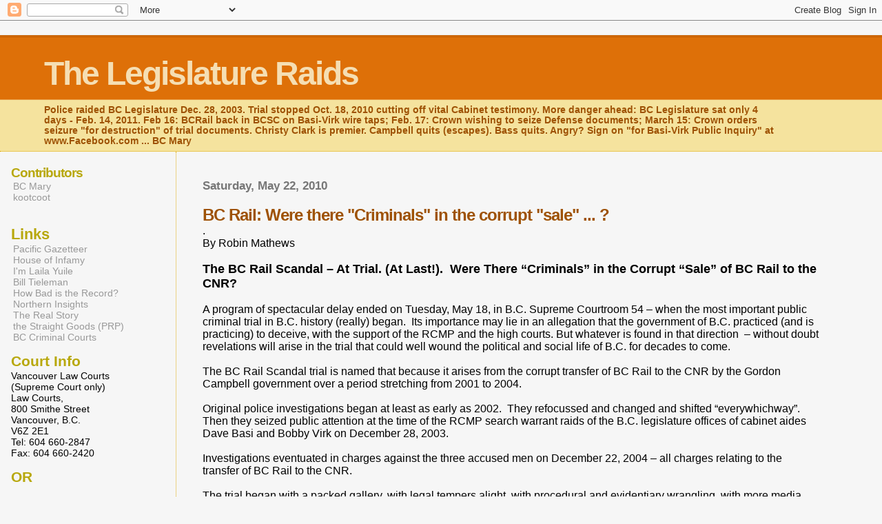

--- FILE ---
content_type: text/html; charset=UTF-8
request_url: http://bctrialofbasi-virk.blogspot.com/2010/05/blog-post_22.html
body_size: 11515
content:
<html>
	<head>
		<title>The Legislature Raids: BC Rail: Were there "Criminals" in the corrupt "sale"  ... ?</title>
		<style type="text/css">
			body{margin:0px;padding:0px;background:#f6f6f6;color:#000000;font-family:"Trebuchet MS",Trebuchet,Verdana,Sans-Serif;}
			a{color:#DE7008;}
			a:hover{color:#E0AD12;}
 			#logo{padding:0px;margin:0px;}
                        @media all {
                          div#mainClm{float:right;width:70%;padding:30px 7% 10px 3%;border-left:dotted 1px #E0AD12;}
  			  div#sideBar{margin:20px 0px 0px 1em;padding:0px;text-align:left;}
                        }
                        @media handheld {
                            div#mainClm{float:none;width:90%;}
			  div#sideBar{padding:30px 7% 10px 3%;}
                        }
                        #header{padding:0px 0px 0px 0px;margin:0px 0px 0px 0px;border-top:1px solid #eeeeee;border-bottom:dotted 1px #E0AD12;background:#F5E39E;color:white;}
			h1,h2,h3,h4,h5,h6{padding:0px;margin:0px;}
			h1 a:link {text-decoration:none;color:#F5DEB3}
			h1 a:visited {text-decoration:none;color:#F5DEB3}
			h1{padding:25px 0px 10px 5%;border-top:double 3px #BF5C00;border-bottom:solid 1px #E89E47;color:#F5DEB3;background:#DE7008;font:bold 300% Verdana,Sans-Serif;letter-spacing:-2px;}
			h2{color:#9E5205;font-weight:bold;font-family:Verdana,Sans-Serif;letter-spacing:-1px;}
			h3{margin:10px 0px 0px 0px;color:#777777;font-size:105%;}
			h4{color:#aa0033;}
			h6{color:#B8A80D;font-size:140%;}
			h2.sidebar-title{color:#B8A80D;margin:0px;padding:0px;font-size:120%;}
			#sideBar ul{margin:0px 0px 33px 0px;padding:0px 0px 0px 0px;list-style-type:none;font-size:95%;}
			#sideBar li{margin:0px 0px 0px 0px;padding:0px 0px 0px 0px;list-style-type:none;font-size:95%;}
			#description{padding:0px;margin:7px 12% 7px 5%;color:#9E5205;background:transparent;font:bold 85% Verdana,Sans-Serif;}
			.blogPost{margin:0px 0px 30px 0px;font-size:100%;}
			.blogPost strong{color:#000000;font-weight:bold;}
			#sideBar ul a{padding:2px;margin:1px;width:100%;border:none;color:#999999;text-decoration:none;}
			#sideBar ul a:link{color:#999999;}
			#sideBar ul a:visited{color:#999999;}
			#sideBar ul a:active{color:#ff0000;}
			#sideBar ul a:hover{color:#DE7008;text-decoration:none;}
			pre,code{color:#999999;}
			strike{color:#999999;}
			.bug{padding:5px;border:0px;}
			.byline{padding:0px;margin:0px;color:#444444;font-size:80%;}
			.byline a{border:none;color:#968A0A;text-decoration:none;}
			.byline a:hover{text-decoration:underline;}
			.blogComments{padding:0px;color:#9E5205;font-size:110%;font-weight:bold;font-family:Verdana,Sans-Serif;}
			.blogComment{margin-top:10px;font-size:100%;font-weight:normal;color:black;}
			.blogComments .byline{padding-bottom:20px;color:#444444;font-size:80%;font-weight:normal;display:inline;margin-right:10px}
                        .deleted-comment {font-style:italic;color:gray;}
               		.comment-link {margin-left:.6em;}
			#profile-container { }
			.profile-datablock { }
			.profile-img {display:inline;}
			.profile-img img {float:left;margin-right:5px;}
			.profile-data strong { }
			#profile-container p { }
			#profile-container .profile-textblock { }
            .profile-link a:link {color:#999999;text-decoration:none;}
            .profile-link a:active {color:#ff0000;text-decoration:none;}
            .profile-link a:visited {color:#999999;text-decoration:none;}
			.profile-link a:hover{color:#DE7008;text-decoration:none;}

</style>
		
		<script type="text/javascript">(function() { (function(){function b(g){this.t={};this.tick=function(h,m,f){var n=f!=void 0?f:(new Date).getTime();this.t[h]=[n,m];if(f==void 0)try{window.console.timeStamp("CSI/"+h)}catch(q){}};this.getStartTickTime=function(){return this.t.start[0]};this.tick("start",null,g)}var a;if(window.performance)var e=(a=window.performance.timing)&&a.responseStart;var p=e>0?new b(e):new b;window.jstiming={Timer:b,load:p};if(a){var c=a.navigationStart;c>0&&e>=c&&(window.jstiming.srt=e-c)}if(a){var d=window.jstiming.load;
c>0&&e>=c&&(d.tick("_wtsrt",void 0,c),d.tick("wtsrt_","_wtsrt",e),d.tick("tbsd_","wtsrt_"))}try{a=null,window.chrome&&window.chrome.csi&&(a=Math.floor(window.chrome.csi().pageT),d&&c>0&&(d.tick("_tbnd",void 0,window.chrome.csi().startE),d.tick("tbnd_","_tbnd",c))),a==null&&window.gtbExternal&&(a=window.gtbExternal.pageT()),a==null&&window.external&&(a=window.external.pageT,d&&c>0&&(d.tick("_tbnd",void 0,window.external.startE),d.tick("tbnd_","_tbnd",c))),a&&(window.jstiming.pt=a)}catch(g){}})();window.tickAboveFold=function(b){var a=0;if(b.offsetParent){do a+=b.offsetTop;while(b=b.offsetParent)}b=a;b<=750&&window.jstiming.load.tick("aft")};var k=!1;function l(){k||(k=!0,window.jstiming.load.tick("firstScrollTime"))}window.addEventListener?window.addEventListener("scroll",l,!1):window.attachEvent("onscroll",l);
 })();</script><script type="text/javascript">function a(){var b=window.location.href,c=b.split("?");switch(c.length){case 1:return b+"?m=1";case 2:return c[1].search("(^|&)m=")>=0?null:b+"&m=1";default:return null}}var d=navigator.userAgent;if(d.indexOf("Mobile")!=-1&&d.indexOf("WebKit")!=-1&&d.indexOf("iPad")==-1||d.indexOf("Opera Mini")!=-1||d.indexOf("IEMobile")!=-1){var e=a();e&&window.location.replace(e)};
</script><meta http-equiv="Content-Type" content="text/html; charset=UTF-8" />
<meta name="generator" content="Blogger" />
<link rel="icon" type="image/vnd.microsoft.icon" href="https://www.blogger.com/favicon.ico"/>
<link rel="alternate" type="application/atom+xml" title="The Legislature Raids - Atom" href="http://bctrialofbasi-virk.blogspot.com/feeds/posts/default" />
<link rel="alternate" type="application/rss+xml" title="The Legislature Raids - RSS" href="http://bctrialofbasi-virk.blogspot.com/feeds/posts/default?alt=rss" />
<link rel="service.post" type="application/atom+xml" title="The Legislature Raids - Atom" href="https://www.blogger.com/feeds/27776136/posts/default" />
<link rel="alternate" type="application/atom+xml" title="The Legislature Raids - Atom" href="http://bctrialofbasi-virk.blogspot.com/feeds/3235761286802576530/comments/default" />
<link rel="stylesheet" type="text/css" href="https://www.blogger.com/static/v1/v-css/1601750677-blog_controls.css"/>
<link rel="stylesheet" type="text/css" href="https://www.blogger.com/dyn-css/authorization.css?targetBlogID=27776136&zx=9e638cdb-456b-4262-8d80-07774db6ba0b"/>


	<meta name='google-adsense-platform-account' content='ca-host-pub-1556223355139109'/>
<meta name='google-adsense-platform-domain' content='blogspot.com'/>
<!-- --><style type="text/css">@import url(https://www.blogger.com/static/v1/v-css/navbar/3334278262-classic.css);
div.b-mobile {display:none;}
</style>

</head>

<body><script type="text/javascript">
    function setAttributeOnload(object, attribute, val) {
      if(window.addEventListener) {
        window.addEventListener('load',
          function(){ object[attribute] = val; }, false);
      } else {
        window.attachEvent('onload', function(){ object[attribute] = val; });
      }
    }
  </script>
<div id="navbar-iframe-container"></div>
<script type="text/javascript" src="https://apis.google.com/js/platform.js"></script>
<script type="text/javascript">
      gapi.load("gapi.iframes:gapi.iframes.style.bubble", function() {
        if (gapi.iframes && gapi.iframes.getContext) {
          gapi.iframes.getContext().openChild({
              url: 'https://www.blogger.com/navbar/27776136?origin\x3dhttp://bctrialofbasi-virk.blogspot.com',
              where: document.getElementById("navbar-iframe-container"),
              id: "navbar-iframe"
          });
        }
      });
    </script>


<div id="header">
	<h1>
    <a href="http://bctrialofbasi-virk.blogspot.com/">
	The Legislature Raids
	</a>
  </h1>
	<p id="description">Police raided BC Legislature Dec. 28, 2003. Trial stopped Oct. 18, 2010 cutting off vital Cabinet testimony. More danger ahead: BC Legislature sat only 4 days - Feb. 14, 2011. Feb 16: BCRail back in BCSC on Basi-Virk wire taps; Feb. 17: Crown wishing to seize Defense documents; March 15: Crown orders seizure "for destruction" of trial documents. Christy Clark is premier. Campbell quits (escapes). Bass quits. Angry? Sign on  "for Basi-Virk Public Inquiry" at www.Facebook.com ... BC Mary</p>
</div>


<!-- Main Column -->
<div id="mainClm">

	<!-- Blog Posts -->
	
		 
			  <h3>Saturday, May 22, 2010</h3>
		 
		 <a name="3235761286802576530">&nbsp;</a>
		 <h2>
BC Rail: Were there "Criminals" in the corrupt "sale"  ... ?</h2>
			<div class="blogPost">
			  <div style="clear:both;"></div>.<br />
By Robin Mathews <br />
<br />
<span style="font-size: large;"><b>The BC Rail Scandal – At Trial. (At Last!).&nbsp; Were There “Criminals” in the Corrupt “Sale” of BC Rail to the CNR?</b></span><br />
<br />
A program of spectacular delay ended on Tuesday, May 18, in B.C. Supreme Courtroom 54 – when the most important public criminal trial in B.C. history (really) began.&nbsp; Its importance may lie in an allegation that the government of B.C. practiced (and is practicing) to deceive, with the support of the RCMP and the high courts. But whatever is found in that direction&nbsp; – without doubt revelations will arise in the trial that could well wound the political and social life of B.C. for decades to come.<br />
<br />
The BC Rail Scandal trial is named that because it arises from the corrupt transfer of BC Rail to the CNR by the Gordon Campbell government over a period stretching from 2001 to 2004. <br />
<br />
Original police investigations began at least as early as 2002.&nbsp; They refocussed and changed and shifted “everywhichway”.&nbsp; Then they seized public attention at the time of the RCMP search warrant raids of the B.C. legislature offices of cabinet aides Dave Basi and Bobby Virk on December 28, 2003. <br />
<br />
Investigations eventuated in charges against the three accused men on December 22, 2004 – all charges relating to the transfer of BC Rail to the CNR.<br />
<br />
The trial began with a packed gallery, with legal tempers alight, with procedural and evidentiary wrangling, with more media representatives gathered than ever before in the case – and, then, with focus on the first Crown witness – perhaps the most powerful civil servant in the province.&nbsp; The trial may be of three (once almost unknown) ‘junior’ government appointees, but the implications of the charges against them reach and focus upon the premier, his office, and his associates in the BC Rail Scandal.<br />
<br />
[About the ‘raids’ on legislature offices, Martyn Brown, the B.C. premier’s Chief of Staff and top political advisor, recalled in court speaking, on the day of the raids, to Gary Bass – now top RCMP officer in B.C. – who refuses to undertake a full, public, criminal investigation of the major actors in the corrupt transfer of the railway.]<br />
<br />
Casual comments, comments dropped within hailing distance of the courtroom convey a state of mind to the effect that Defence counsel have delayed and delayed the trial. <br />
<br />
The opposite, I believe, is the case.&nbsp; Observers of the more than three years of pre-trial hearings remember application upon application by the Defence for disclosure of ’relevant’ materials from major areas of action in the ‘transfer’ (“sale”) of BC Rail.<br />
<br />
I remember delays of many kinds by the RCMP and others called upon for disclosure.&nbsp; Delay was not delay on the part of the Defence.<br />
<br />
Over and over (during the nearly three years Madam Justice Elizabeth Bennett presided) important relevant material was unearthed and disclosed.&nbsp; That process stopped with the ‘replacement’ (?) arrival (never fully explained) of Madam Justice Anne MacKenzie in September 2009.&nbsp; Stopped abruptly.&nbsp; Stopped almost completely. She stopped it.<br />
<br />
The significance of the call for disclosure of materials related to the corrupt “sale” of BC Rail flashed before observers almost from the start of the trial and the cross-examination of Gordon Campbell’s Chief of Staff, Martyn Brown.<br />
<br />
To begin, remember, all the accused plead ‘not guilty’ to all charges of fraud, breach of trust, and money laundering – variously laid against the men.&nbsp; The charges relate to allegations of activities the three men are alleged to have engaged in as a direct part of the corrupt transfer of BC Rail to the CNR.<br />
<br />
Defence (obviously) wants to show the innocence of the men charged.&nbsp; And in that regard, the cross-examination of Martyn Brown in the first few days of trial revealed the immense importance of the disclosure materials gained.<br />
<br />
Employing documents ‘disclosed’, Defence counsel Kevin McCullough sought to know the true state of BC Rail – a sale or a 900-plus year lease? He sought to know if policy makers (Gordon Campbell and others) had employed a “Failure Strategy” – a calculated process of degradation and misrepresentation of BC Rail in order to dump it?&nbsp; He sought to know why Dave Basi was fired on the day of the raids on the legislature offices, but that Bobby Virk was kept on, removed, but at full pay until a year later, December 22, 2004, the day upon which he was charged.<br />
<br />
Mr. McCullough would ask the judge to mark a document for identification (for the jury) or as an exhibit (a part of evidence).&nbsp; She would agree or disagree. <br />
<br />
In the first few days, Crown counsel and Defence counsel, the accused in their glass box, the public attending, more members of the press and media than have ever appeared before, and the jury members – all – began to find a rhythm and pace and a shape to the proceedings.<br />
<br />
The shape so far is one that has been building since December 22, 2004 … and earlier.&nbsp; The primary questions have become clearer and clearer, I believe.&nbsp; In the language of ordinary people – “Who are guilty in the BC Rail Scandal?”&nbsp; “Were major crimes committed at highest levels … and covered?” “Were the three accused men ‘targetted’ by RCMP and the Special (Crown) Prosecutor, and did the RCMP and the Special Prosecutor choose to ignore other targets they should not have ignored?”&nbsp; “Was BC Rail really put through a meat grinder by a policy of deception, manipulation, mismanagement, and amputation, and … more … to prepare it to be dumped?” “Was BC Rail, as an on-going policy – prepared, carefully, from the start, to go to CNR?”&nbsp; “Were all the ‘public relations’ about a standard, fair bidding process for the freight division (‘the sale of BC Rail’) a structure of intended falsehood? And did CPR believe that was the case when it publicly withdrew and called the bidding process tainted?”<br />
<br />
Questions put in the language of ordinary people are at the heart of the Basi, Virk, and Basi case, I suggest.&nbsp; If the questions do characterize the heart of the matter, where do the (accused) two ministerial aides and the communications employee fit?<br />
<br />
If what I write here makes sense, then so does an objection raised this week by Special (Crown) Prosecutor William Berardino.&nbsp; Annoyed that counsel for Bobby Virk (Kevin McCullough) should be pressing questions upon Martyn Brown about the alleged, possible organization by the premier’s office of an alleged anti-protest against fish-farm protesters in November of 2003, Mr. Berardino rose. <br />
<br />
At issue, he said, are the charges against the accused.&nbsp; What Mr. Berardino asked – in effect – have fish farms got to do with the charges against the accused? <br />
<br />
The answer given after the jury was asked to leave the room is under publication ban. <br />
<br />
We don’t have to refer to the answer given then.<br />
<br />
Mr. Berardino’s question reveals that the Crown wants to focus all attention on the localized alleged wrongful actions it wants to prove to the jury.&nbsp; Mr. Berardino’s question reveals, also, that the Defence believes that the alleged, localized wrongful actions did not take place, but inasmuch as the accused undertook any actions in the long process of the transfer of BC Rail to CNR, they did so acting from policy, direction, and instruction given to them by their superiors who may have been acting (at the very least) unethically.&nbsp; I presume Defence wants to prove something like that.<br />
<br />
Gary Mason, columnist for the Globe and Mail (May 20, 2010) writes that the Defence in the case has decided – as a tactic – to “make this case about Gordon Campbell and his government as much as possible”.&nbsp; And Mr. Mason suggests in the article, I believe, that Defence will use that line – one might say – whether it fits always or not.<br />
<br />
We may, however, have to come to another conclusion – that the trial IS about Gordon Campbell and his government.&nbsp; The three accused men did not go through normal employment channels to be hired, but were (apparently) recommended for political work done, and were appointed by Orders in Council (in fact, choices made in the premier’s office). <br />
<br />
This case, in fact, may be, properly, “about Gordon Campbell and his government”.&nbsp; The three men were, by appointment, a part of his government in the fullest sense of the word.<br />
<br />
What has been said about the making of charges against the three men and the field of battle – courtroom 54 in the Supreme Court of British Columbia – is complicated by the fact that the Special (Crown) Prosecutor was appointed in December, 2003, in what I think has to be granted as a clear violation of the legislation governing such an appointment.&nbsp; The Attorney General of the province will not deal with the matter.&nbsp; Senior judges of the British Columbia Supreme Court will not face and deal with the matter. The Mainstream Press and Media are mute.&nbsp; Associate Chief Justice Anne MacKenzie presides at the trial as if the glaring anomaly doesn’t exist. <br />
<br />
What other dark creatures lurk in the shadows of the trial being conducted against Dave Basi, Bobby Virk, and Aneal Basi? Certainly, in this case, aspects of the administration of justice are in shadow.&nbsp; The administration of justice in British Columbia is, I insist, as much on trial in this case as are the three men formally accused (and, perhaps, it is on trial more importantly and legitimately than they are.)<br />
<br />
<div style="text-align: center;">*****************************************************************************************</div><div style="text-align: center;">&nbsp;</div><div style="clear:both; padding-bottom:0.25em"></div><br />
			  <div class="byline"><a href="http://bctrialofbasi-virk.blogspot.com/2010/05/blog-post_22.html" title="permanent link">#</a> posted by BC Mary @ 6:15 a.m. <span class="item-action"><a href="https://www.blogger.com/email-post/27776136/3235761286802576530" title="Email Post"><img class="icon-action" alt="" src="https://resources.blogblog.com/img/icon18_email.gif" height="13" width="18"/></a></span><span class="item-control blog-admin pid-1281435549"><a style="border:none;" href="https://www.blogger.com/post-edit.g?blogID=27776136&postID=3235761286802576530&from=pencil" title="Edit Post"><img class="icon-action" alt="" src="https://resources.blogblog.com/img/icon18_edit_allbkg.gif" height="18" width="18"></a></span> </div>
			</div>
 
  <div class="blogComments">
	<a name="comments"></a>
			Comments:
			
			<div class="blogComment">
				<a name="6299189001165241597"></a> 
				Excellent commentary Robin! The last sentence is the most important for me:<br /><br />&quot;The administration of justice in British Columbia is, I insist, as much on trial in this case as are the three men formally accused (and, perhaps, it is on trial more importantly and legitimately than they are.)&quot;<br /><br />As corrupt as I believe the provincial government to be, I see our Supreme Court just as corrupt if not more so. When a commoner like me can clearly see it, one would think those in higher office (Supreme Court of Canada) should be able to as well...but for some reason have chosen not to. And worse, have chosen not to intervene on behalf of Canadians particularly those in BC. <br /><br />Now I&#39;m not sure about how others perceive this, but, the utter silence of both levels of justice (federal and provincial) on the machinations that have taken place with &quot;judge swapping&quot;...denial of evidence sought, nastiness not warranted IN court room #54, a special prosecutor SO involved in conflict of interest even a lay person can see it, possible removal of evidence allowed by the judge who should still be sitting on this case, and God only knows what else...tells me that this case is not only a concern to some politico&#39;s in BC, but it reaches all the way to federal politics as well. Have I missed the list that shows the names of federal witnesses? If there isn&#39;t one, there ought to be. Both past and present.<br /><br />Mr. McCullough, I wish you nothing but the very best during and after this trial, you&#39;ve a rough row to hoe...and I like what I see thus far. Will we ever know the truth? We can hope so, but I strongly suggest not holding our breath while waiting. Especially with the camaraderie shown by the Justice to the SP.<br />
				<div class="byline"><a href="http://bctrialofbasi-virk.blogspot.com/2010/05/blog-post_22.html?showComment=1274555488120#c6299189001165241597"title="permanent link">#</a> posted by <span style="line-height:16px" class="comment-icon anon-comment-icon"><img src="https://resources.blogblog.com/img/anon16-rounded.gif" alt="Anonymous" style="display:inline;" /></span>&nbsp;<span class="anon-comment-author">Leah</span> : May 22, 2010 at 12:11 p.m. </div>
				<span class="item-control blog-admin pid-329973063"><a style="border:none;" href="https://www.blogger.com/comment/delete/27776136/6299189001165241597" title="Delete Comment" ><span class="delete-comment-icon">&nbsp;</span></a></span>
			</div>
			
			<div class="blogComment">
				<a name="6403646342954576405"></a> 
				The justice system in this province is comparable to the justice system in the 3rd world where corruption and bribery is in order...<br />
				<div class="byline"><a href="http://bctrialofbasi-virk.blogspot.com/2010/05/blog-post_22.html?showComment=1290109240356#c6403646342954576405"title="permanent link">#</a> posted by <span style="line-height:16px" class="comment-icon anon-comment-icon"><img src="https://resources.blogblog.com/img/anon16-rounded.gif" alt="Anonymous" style="display:inline;" /></span>&nbsp;<span class="anon-comment-author">Anonymous</span> : November 18, 2010 at 11:40 a.m. </div>
				<span class="item-control blog-admin pid-329973063"><a style="border:none;" href="https://www.blogger.com/comment/delete/27776136/6403646342954576405" title="Delete Comment" ><span class="delete-comment-icon">&nbsp;</span></a></span>
			</div>
			
			<a class="comment-link" href="https://www.blogger.com/comment/fullpage/post/27776136/3235761286802576530" onclick="window.open(this.href, 'bloggerPopup', 'toolbar=0,scrollbars=1,location=0,statusbar=1,menubar=0,resizable=1,width=400,height=450');return false;">Post a Comment</a>
	  
        <br /> <br />
        

	<br /> <br />
	<a href="http://bctrialofbasi-virk.blogspot.com/">&lt;&lt; Home</a>
    </div>


<!--
<center><table cellspacing="1" cellpadding="1" width="130" border="0">
<tbody><tr><td align="middle"><a href="http://www.mphone.net" target="_blank"><img alt="Cingular Phones" src="http://www.best-free-counters.com/image_counter.php?i=26389" border="0" /></a></td></tr><tr><td align="middle"><a style="FONT-SIZE: 9px; COLOR: #999999; FONT-FAMILY: verdana,arial" href="http://www.visitalink.com/Arts_and_Humanities/" target="_blank">Ali Aboutaam</a></td></tr>
</tbody></table>
</center> -->
</p>

</div>

<!-- Sidebar -->
<div id="sideBar">

  <div id='profile-container'>
<h2 class='sidebar-title'>Contributors</h2>
<ul class='profile-datablock'>
<li class='profile-link'><a rel='author' href='https://www.blogger.com/profile/16597928683019021273'>BC Mary</a></li>
<li class='profile-link'><a rel='author' href='https://www.blogger.com/profile/11344208424209840730'>kootcoot</a></li>
</ul>
</div>


		<!-- 
			
			+++++++++++++++++++++++++++++++++++++++++++++++++
					
					
			+++++++++++++++++++++++++++++++++++++++++++++++++
					
		-->
		<h6>Links</h6>
		<ul>
        <li><a href="http://pacificgazette.blogspot.com/">Pacific Gazetteer</a></li>
        <li><a href="http://houseofinfamy.blogspot.com/">House of Infamy</a></li>
        <li><a href="http://lailayuile.wordpress.com/">I'm Laila Yuile</a></li>
        <li><a href="http://billtieleman.blogspot.com/">Bill Tieleman</a></li>
        <li><a href="http://howbadtherecord.blogspot.com/">How Bad is the Record?</a></li>
        <li><a href="http://northerninsights.blogspot.com/">Northern Insights</a></li>
        <li><a href="http://therealstory.ca/">The Real Story</a></li>
        <li><a href="http://powellriverpersuader.blogspot.com">the Straight Goods (PRP)</a></li>
        <li><a href="http://www.ag.gov.bc.ca/courts/court-lists/">BC Criminal Courts</a></li>
        
        <p>
        <h6>Court Info <!--<br>Old School--></h6>
        
       <li>  Vancouver Law Courts<br>  
         (Supreme Court only)</li>

       <li> Law Courts,<br> 800 Smithe Street<br>
         Vancouver, B.C.<br> V6Z 2E1</li>

        <li>Tel: 604 660-2847<br>
        Fax: 604 660-2420</li><p>
        <h6>OR</h6><p>
         <li>ENQUIRY BC:</li><p>
        <li> Vancouver: <br>
       (604) 660-2421</li>
        <li>Victoria <br>
      (250) 387-6121</li>
      <li>Outside Vanc & Vic:<br> 
         1-800-663-7867</li>


         <!-- 
        <li><a href="http://www.ag.gov.bc.ca/courts/court-lists/lists/Vancouver_Law_Courts-Supreme_Court_List.pdf">Van Court-direct</a>
        <li><a href="URL">title</a></li>
        <li><a href="http://thegallopingbeaver.blogspot.com/">The Galloping Beaver</a></li>
        <li><a href="http://thetyee.ca/">the Tyee</a></li>        
        <li><a href="http://www.vivelecanada.ca/">Vive le Canada</a></li>
        <li><a href="http://community.netidea.com/rkewen/ragsmag.php">Rag's Mag</a></li>     
        <li><a href="http://willcocks.blogspot.com/">Paying Attention</a></li> 
        <li><a href="http://freespeechca.blogspot.com/">Coyote's Den</a></li>
        <li><a href="http://harveyoberfeld.ca/blog/">Harv Oberfeld's Blog</a></li>
        -->
        </ul>

<a href="https://blogger.googleusercontent.com/img/b/R29vZ2xl/AVvXsEjh_tS8aNMyV2Mudttqtlj49_Npfbq-f-YJDVRi19Xspdoqtt3O4byxmbv-QjQ1bwl6RDBxibAVnAdrXT7xMJsiqE-mSt0v4QZctrqyDVArdAnYN-0EQhw7p5RigJ58BFSUuXBxzA/s1600-h/DOGWD1A.jpg"><img style="cursor:pointer; cursor:hand;width: 200px; height: 134px;" src="https://blogger.googleusercontent.com/img/b/R29vZ2xl/AVvXsEjh_tS8aNMyV2Mudttqtlj49_Npfbq-f-YJDVRi19Xspdoqtt3O4byxmbv-QjQ1bwl6RDBxibAVnAdrXT7xMJsiqE-mSt0v4QZctrqyDVArdAnYN-0EQhw7p5RigJ58BFSUuXBxzA/s320/DOGWD1A.jpg" border="0" alt=""id="BLOGGER_PHOTO_ID_5418240714144260690" /></a>


                <h6>BC Rail Lore</h6>
          <ul> 		
        <li><a href="http://youtube.com/watch?v=4IKL3iwmUhM">BC Rail Videos</a></li>     
        <li><a href="http://www.flickr.com/photos/24052371@N07/">Dean's BC Rail Photos</a></li> 
          </ul>
		<h6>archives</h6>
		<ul>
			<li><a href='http://bctrialofbasi-virk.blogspot.com/2006/05/'>May 2006</a></li><li><a href='http://bctrialofbasi-virk.blogspot.com/2006/06/'>June 2006</a></li><li><a href='http://bctrialofbasi-virk.blogspot.com/2006/07/'>July 2006</a></li><li><a href='http://bctrialofbasi-virk.blogspot.com/2006/08/'>August 2006</a></li><li><a href='http://bctrialofbasi-virk.blogspot.com/2006/09/'>September 2006</a></li><li><a href='http://bctrialofbasi-virk.blogspot.com/2006/10/'>October 2006</a></li><li><a href='http://bctrialofbasi-virk.blogspot.com/2006/11/'>November 2006</a></li><li><a href='http://bctrialofbasi-virk.blogspot.com/2006/12/'>December 2006</a></li><li><a href='http://bctrialofbasi-virk.blogspot.com/2007/01/'>January 2007</a></li><li><a href='http://bctrialofbasi-virk.blogspot.com/2007/02/'>February 2007</a></li><li><a href='http://bctrialofbasi-virk.blogspot.com/2007/03/'>March 2007</a></li><li><a href='http://bctrialofbasi-virk.blogspot.com/2007/04/'>April 2007</a></li><li><a href='http://bctrialofbasi-virk.blogspot.com/2007/05/'>May 2007</a></li><li><a href='http://bctrialofbasi-virk.blogspot.com/2007/06/'>June 2007</a></li><li><a href='http://bctrialofbasi-virk.blogspot.com/2007/07/'>July 2007</a></li><li><a href='http://bctrialofbasi-virk.blogspot.com/2007/08/'>August 2007</a></li><li><a href='http://bctrialofbasi-virk.blogspot.com/2007/09/'>September 2007</a></li><li><a href='http://bctrialofbasi-virk.blogspot.com/2007/10/'>October 2007</a></li><li><a href='http://bctrialofbasi-virk.blogspot.com/2007/11/'>November 2007</a></li><li><a href='http://bctrialofbasi-virk.blogspot.com/2007/12/'>December 2007</a></li><li><a href='http://bctrialofbasi-virk.blogspot.com/2008/01/'>January 2008</a></li><li><a href='http://bctrialofbasi-virk.blogspot.com/2008/02/'>February 2008</a></li><li><a href='http://bctrialofbasi-virk.blogspot.com/2008/03/'>March 2008</a></li><li><a href='http://bctrialofbasi-virk.blogspot.com/2008/04/'>April 2008</a></li><li><a href='http://bctrialofbasi-virk.blogspot.com/2008/05/'>May 2008</a></li><li><a href='http://bctrialofbasi-virk.blogspot.com/2008/06/'>June 2008</a></li><li><a href='http://bctrialofbasi-virk.blogspot.com/2008/07/'>July 2008</a></li><li><a href='http://bctrialofbasi-virk.blogspot.com/2008/08/'>August 2008</a></li><li><a href='http://bctrialofbasi-virk.blogspot.com/2008/09/'>September 2008</a></li><li><a href='http://bctrialofbasi-virk.blogspot.com/2008/10/'>October 2008</a></li><li><a href='http://bctrialofbasi-virk.blogspot.com/2008/11/'>November 2008</a></li><li><a href='http://bctrialofbasi-virk.blogspot.com/2008/12/'>December 2008</a></li><li><a href='http://bctrialofbasi-virk.blogspot.com/2009/01/'>January 2009</a></li><li><a href='http://bctrialofbasi-virk.blogspot.com/2009/02/'>February 2009</a></li><li><a href='http://bctrialofbasi-virk.blogspot.com/2009/03/'>March 2009</a></li><li><a href='http://bctrialofbasi-virk.blogspot.com/2009/04/'>April 2009</a></li><li><a href='http://bctrialofbasi-virk.blogspot.com/2009/05/'>May 2009</a></li><li><a href='http://bctrialofbasi-virk.blogspot.com/2009/06/'>June 2009</a></li><li><a href='http://bctrialofbasi-virk.blogspot.com/2009/07/'>July 2009</a></li><li><a href='http://bctrialofbasi-virk.blogspot.com/2009/08/'>August 2009</a></li><li><a href='http://bctrialofbasi-virk.blogspot.com/2009/09/'>September 2009</a></li><li><a href='http://bctrialofbasi-virk.blogspot.com/2009/10/'>October 2009</a></li><li><a href='http://bctrialofbasi-virk.blogspot.com/2009/11/'>November 2009</a></li><li><a href='http://bctrialofbasi-virk.blogspot.com/2009/12/'>December 2009</a></li><li><a href='http://bctrialofbasi-virk.blogspot.com/2010/01/'>January 2010</a></li><li><a href='http://bctrialofbasi-virk.blogspot.com/2010/02/'>February 2010</a></li><li><a href='http://bctrialofbasi-virk.blogspot.com/2010/03/'>March 2010</a></li><li><a href='http://bctrialofbasi-virk.blogspot.com/2010/04/'>April 2010</a></li><li><a href='http://bctrialofbasi-virk.blogspot.com/2010/05/'>May 2010</a></li><li><a href='http://bctrialofbasi-virk.blogspot.com/2010/06/'>June 2010</a></li><li><a href='http://bctrialofbasi-virk.blogspot.com/2010/07/'>July 2010</a></li><li><a href='http://bctrialofbasi-virk.blogspot.com/2010/08/'>August 2010</a></li><li><a href='http://bctrialofbasi-virk.blogspot.com/2010/09/'>September 2010</a></li><li><a href='http://bctrialofbasi-virk.blogspot.com/2010/10/'>October 2010</a></li><li><a href='http://bctrialofbasi-virk.blogspot.com/2010/11/'>November 2010</a></li><li><a href='http://bctrialofbasi-virk.blogspot.com/2010/12/'>December 2010</a></li><li><a href='http://bctrialofbasi-virk.blogspot.com/2011/01/'>January 2011</a></li><li><a href='http://bctrialofbasi-virk.blogspot.com/2011/02/'>February 2011</a></li><li><a href='http://bctrialofbasi-virk.blogspot.com/2011/03/'>March 2011</a></li><li><a href='http://bctrialofbasi-virk.blogspot.com/2011/04/'>April 2011</a></li><li><a href='http://bctrialofbasi-virk.blogspot.com/2011/05/'>May 2011</a></li><li><a href='http://bctrialofbasi-virk.blogspot.com/2011/06/'>June 2011</a></li><li><a href='http://bctrialofbasi-virk.blogspot.com/2011/07/'>July 2011</a></li><li><a href='http://bctrialofbasi-virk.blogspot.com/2011/08/'>August 2011</a></li><li><a href='http://bctrialofbasi-virk.blogspot.com/2011/09/'>September 2011</a></li><li><a href='http://bctrialofbasi-virk.blogspot.com/2011/10/'>October 2011</a></li><li><a href='http://bctrialofbasi-virk.blogspot.com/2011/11/'>November 2011</a></li><li><a href='http://bctrialofbasi-virk.blogspot.com/2011/12/'>December 2011</a></li><li><a href='http://bctrialofbasi-virk.blogspot.com/2012/01/'>January 2012</a></li><li><a href='http://bctrialofbasi-virk.blogspot.com/2012/02/'>February 2012</a></li><li><a href='http://bctrialofbasi-virk.blogspot.com/2012/03/'>March 2012</a></li><li><a href='http://bctrialofbasi-virk.blogspot.com/2012/04/'>April 2012</a></li><li><a href='http://bctrialofbasi-virk.blogspot.com/2012/06/'>June 2012</a></li><li><a href='http://bctrialofbasi-virk.blogspot.com/2012/10/'>October 2012</a></li>
			<!-- Link to the front page, from your archives -->
			<script type="text/javascript">if (location.href.indexOf("archive")!=-1) document.write("<li><strong><a href=\"http://bctrialofbasi-virk.blogspot.com/\">Current Posts</a></strong></li>");</script> 
		</ul>
<a href="https://blogger.googleusercontent.com/img/b/R29vZ2xl/AVvXsEgXyU6Mc7hhiul4vPXg5NOC3RtkEYbkJ9kaa-ndyyVC5lQQINXiPDb_Ydm4548lBsZa4UHXkBscZ8qe7kA1GjkNNtkyPMvBJ-pVdJYN_HFvsXfNb7bp3EhLbYdibhlF9124bYx57w/s1600-h/DOGWD2A.jpg"><img style="cursor:pointer; cursor:hand;width: 200px; height: 165px;" src="https://blogger.googleusercontent.com/img/b/R29vZ2xl/AVvXsEgXyU6Mc7hhiul4vPXg5NOC3RtkEYbkJ9kaa-ndyyVC5lQQINXiPDb_Ydm4548lBsZa4UHXkBscZ8qe7kA1GjkNNtkyPMvBJ-pVdJYN_HFvsXfNb7bp3EhLbYdibhlF9124bYx57w/s320/DOGWD2A.jpg" border="0" alt=""id="BLOGGER_PHOTO_ID_5418240896244442706" /></a>

<!-- 	In accordance to the Blogger terms of service, please leave this button somewhere on your blogger-powered page. Thanks! -->
<p><a href="http://www.blogger.com"><img width="88" height="31" src="http://buttons.blogger.com/bloggerbutton1.gif" border="0" alt="This page is powered by Blogger. Isn't yours?" /></a>
<p>
<!--RiteCounter--><script type="text/javascript" src="http://www.ritecounter.com/c/53/52110.js"></script><noscript><div><a href="http://www.ritecounter.com"><img src="http://www.ritecounter.com/scripts/htmlc.php?id=52110" alt="HTML Hit Counter" style="border:0 hidden"/></a></div></noscript><!--END RiteCounter--></div>


<p>&nbsp;</p>
<center>
<!-- Start of StatCounter Code -->
<script type="text/javascript">
var sc_project=4041496; 
var sc_invisible=1; 
var sc_partition=47; 
var sc_click_stat=1; 
var sc_security="5751a3a6"; 
</script>

<script type="text/javascript" src="http://www.statcounter.com/counter/counter_xhtml.js"></script><noscript><div class="statcounter"><a title="web statistics" class="statcounter" href="http://www.statcounter.com/free_web_stats.html"><img class="statcounter" src="http://c.statcounter.com/4041496/0/5751a3a6/0/" alt="web statistics" /></a></div></noscript>
<!-- End of StatCounter Code -->

</center>
    <script src="http://maps.google.com/maps?file=api&amp;v=2&amp;key=ABQIAAAAqHXOptGpXCoNKHZgikCoFBQzuOfCAdso22-6ZxTBZqXJCLXplBQu807gMNzlPjbWnFA-_KDvKu4etQ"
      type="text/javascript"></script>
    <script type="text/javascript">
</body>
</html>